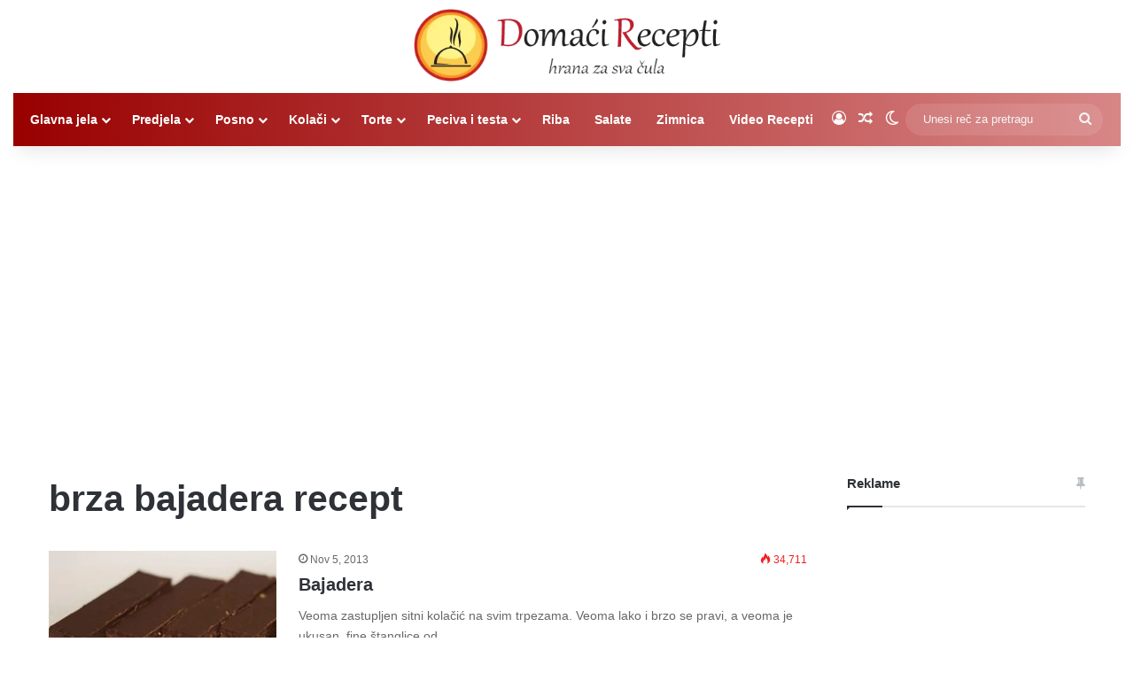

--- FILE ---
content_type: text/html; charset=utf-8
request_url: https://www.google.com/recaptcha/api2/aframe
body_size: 268
content:
<!DOCTYPE HTML><html><head><meta http-equiv="content-type" content="text/html; charset=UTF-8"></head><body><script nonce="xK5dt4XdRVz7R9Pl1YwF7A">/** Anti-fraud and anti-abuse applications only. See google.com/recaptcha */ try{var clients={'sodar':'https://pagead2.googlesyndication.com/pagead/sodar?'};window.addEventListener("message",function(a){try{if(a.source===window.parent){var b=JSON.parse(a.data);var c=clients[b['id']];if(c){var d=document.createElement('img');d.src=c+b['params']+'&rc='+(localStorage.getItem("rc::a")?sessionStorage.getItem("rc::b"):"");window.document.body.appendChild(d);sessionStorage.setItem("rc::e",parseInt(sessionStorage.getItem("rc::e")||0)+1);localStorage.setItem("rc::h",'1768807149095');}}}catch(b){}});window.parent.postMessage("_grecaptcha_ready", "*");}catch(b){}</script></body></html>

--- FILE ---
content_type: application/javascript; charset=utf-8
request_url: https://fundingchoicesmessages.google.com/f/AGSKWxUGnAfY6DzoOrXz3LYsTBFhctNpYd3BdfWPLWzN43jNtZZSXztdqtFIxiNOzLG_54GFguVu5tkaoID15EU4t5aIpHPXeZhsibF7yJxPdinsqQ6KtjAcD1UkvpMvfbbBRLq5ptRM5KXfyUtjW3_GF8ASv5Vzp6ajI0rtvmS2FvsOUH9vEm2vZyz_tKxP/__ads_async..ads-and-tracking./adgear2-_banner_ad//ad_square.
body_size: -1289
content:
window['684fb997-a736-463f-a1b0-4c4ecc681b6e'] = true;